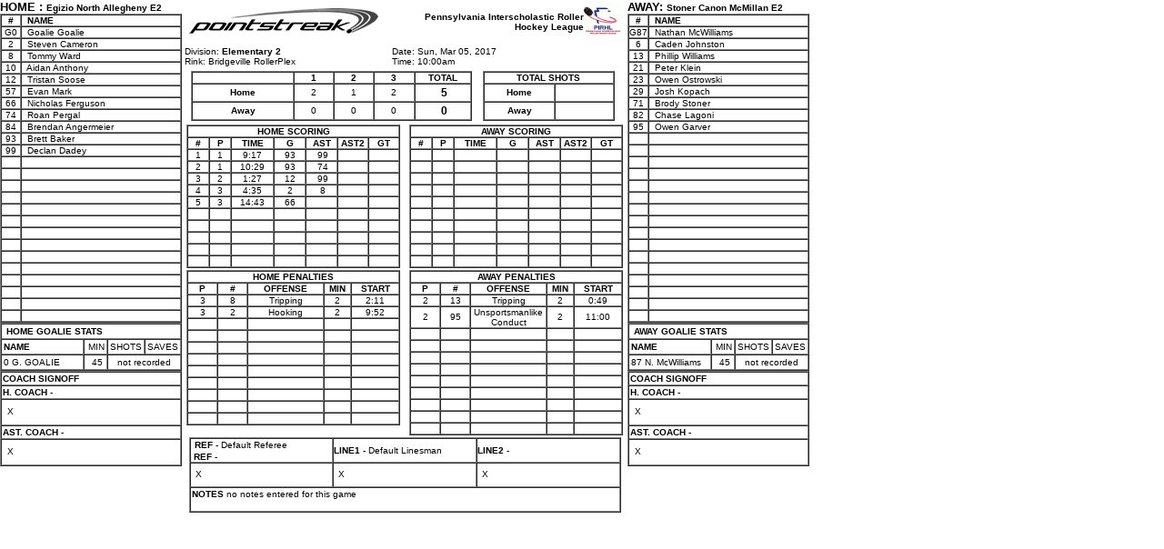

--- FILE ---
content_type: text/html; charset=UTF-8
request_url: https://d15k3om16n459i.cloudfront.net/players/print/gamesheet_full.html?gameid=3066058
body_size: 2645
content:
<html>
<head>
<title>pointstreak.com - electronic gamesheet</title>
<meta http-equiv="Content-Type" content="text/html; charset=iso-8859-1">

<style type="text/css">

td{ font-family:Verdana, arial, helvetica, sans-serif; font-size:10px;
}body { font-family:Verdana, arial, helvetica, sans-serif; font-size:11px;
} p { font-family:Verdana, arial, helvetica, sans-serif; font-size:11px;
} h1 { font-family:Verdana, arial, helvetica, sans-serif; font-size:15px; font-weight:bold;
} a {  color: #000080; text-decoration: none;
} a:hover {  color: #ff0000;
} font.big {font-family:Verdana, arial, helvetica, sans-serif; font-size:12px;
}
</style>

</head>
<body bgcolor="#FFFFFF" link="#333333" vlink="#333333" class="default" leftmargin="0" topmargin="0" marginwidth="0" marginheight="0">
<table width="890" border="0" cellspacing="0" cellpadding="0">
 <tr>


  <td width="200" valign="top" height="242"><b><font size="2">HOME : </font>
   Egizio North Allegheny E2   </b><br>


   <table width="200" border="1"  cellspacing="0" cellpadding="0">
	<tr>

	 <td width="20" align="center"><b>#</b></td>

	 <td width="*">&nbsp; <b>NAME</b></td>
		</tr>
  
		<tr>

	 <td align="center"> G0	 </td>
          <td>
            &nbsp; Goalie Goalie
                      </td>
          </tr>
          <tr><td width="20" align="center">2</td><td>&nbsp; Steven Cameron</td></tr><tr><td width="20" align="center">8</td><td>&nbsp; Tommy Ward</td></tr><tr><td width="20" align="center">10</td><td>&nbsp; Aidan Anthony</td></tr><tr><td width="20" align="center">12</td><td>&nbsp; Tristan Soose</td></tr><tr><td width="20" align="center">57</td><td>&nbsp; Evan Mark</td></tr><tr><td width="20" align="center">66</td><td>&nbsp; Nicholas Ferguson</td></tr><tr><td width="20" align="center">74</td><td>&nbsp; Roan Pergal</td></tr><tr><td width="20" align="center">84</td><td>&nbsp; Brendan Angermeier</td></tr><tr><td width="20" align="center">93</td><td>&nbsp; Brett Baker</td></tr><tr><td width="20" align="center">99</td><td>&nbsp; Declan Dadey</td></tr><tr><td width="20" align="center">&nbsp;</td><td>&nbsp;</td></tr><tr><td width="20" align="center">&nbsp;</td><td>&nbsp;</td></tr><tr><td width="20" align="center">&nbsp;</td><td>&nbsp;</td></tr><tr><td width="20" align="center">&nbsp;</td><td>&nbsp;</td></tr><tr><td width="20" align="center">&nbsp;</td><td>&nbsp;</td></tr><tr><td width="20" align="center">&nbsp;</td><td>&nbsp;</td></tr><tr><td width="20" align="center">&nbsp;</td><td>&nbsp;</td></tr><tr><td width="20" align="center">&nbsp;</td><td>&nbsp;</td></tr><tr><td width="20" align="center">&nbsp;</td><td>&nbsp;</td></tr><tr><td width="20" align="center">&nbsp;</td><td>&nbsp;</td></tr><tr><td width="20" align="center">&nbsp;</td><td>&nbsp;</td></tr><tr><td width="20" align="center">&nbsp;</td><td>&nbsp;</td></tr><tr><td width="20" align="center">&nbsp;</td><td>&nbsp;</td></tr><tr><td width="20" align="center">&nbsp;</td><td>&nbsp;</td></tr>

		</table>
   <table width="200" cellspacing="0" cellpadding="2" border="1">
	<tr>
          <td colspan="4"><b>&nbsp;HOME  GOALIE STATS</b></td>
        </tr>
        <tr>
          <td width="120"><b>NAME</b></td>
          <td width="20" align="right">MIN</td>
          <td align="right">SHOTS</td>
          <td align="center">SAVES</td>
        </tr>
                <tr>
          <td width="120">
            0            G. GOALIE          </td>
          <td width="20"  align="center">
            &nbsp;45          </td>
                    <td colspan=2>
            <center>
            	not recorded            </center>
          </td>
                  </tr>
              </table>

   <table width="200" border="1" cellspacing="0" cellpadding="1">
	<tr>
	 <td><b>COACH SIGNOFF</b></td>
	</tr>
	<tr>
	 <td><b>H. COACH</b> - </td>
	</tr>
	<tr>
	 <td> <img src="/images/shim.gif" width="5" height="25" align="absmiddle">X
	 </td>
	</tr>
	<tr>
	 <td><b>AST. COACH</b> -  </td>
	</tr>
	<tr>
	 <td> <img src="/images/shim.gif" width="5" height="25" align="absmiddle">X
	 </td>
	</tr>
	   </table>
  </td>


  <td width="490" valign="top" height="242" align="center">
   <table width="100%" border="0" cellspacing="0" cellpadding="3">
		<tr>
		  <td width="42%">
		  			<img src="/images/pointstreak-logop.gif" width="222" height="42">
		  </td>
		  <td width="58%">
			<table width="100%" border="0" cellspacing="0" cellpadding="0">
			  <tr>
				<td width="83%" align="right"><b>
				  Pennsylvania Interscholastic Roller Hockey League				  </b></td>
				<td width="17%"><b>
				  <img align="left" src="/logos/league1118.gif" width="42" height="42">				  </b></td>
			  </tr>
			</table>
			</td>
		</tr>
				<tr>
		  <td width="42%">Division:<b>
			Elementary 2			</b><br>
			Rink:
			Bridgeville RollerPlex			<br>
		  </td>
		  <td width="58%" align="left">Date:
			Sun, Mar 05, 2017			<br>
			Time:
			10:00am		  </td>
		</tr>
	
	  </table>
	  <table width="97%" border="0" cellspacing="2" cellpadding="0">
		<tr>
		  <td width="68%">
	  <table border="1" cellpadding="0" cellspacing="0" width="97%">
	   <tr align="center">

				<td width="110" align="center">&nbsp;</td>
		<td width=\"28\"><b>1</b></td><td width=\"28\"><b>2</b></td><td width=\"28\"><b>3</b></td><td width="60"><center><b>TOTAL</b></center></td>						  </tr>
						  <tr align="center">

				<td width="110"> <b> <img src="/images/shim.gif" width="1" height="18" align="absmiddle">Home				  </b></td>
							<td>2</td><td>1</td><td>2</td><td width="60">&nbsp;<b><font class="big">5</font></b></td>						  </tr>
						  <tr align="center">

				<td width="110"> <b> <img src="/images/shim.gif" width="1" height="18" align="absmiddle">Away				  </b></td>
							<td>0</td><td>0</td><td>0</td><td width="60">&nbsp;<b><font class="big">0</font></b></td>						  </tr>
						</table>

		  </td>
		  <td width="32%">

	  <table width="97%" border="1" cellspacing="0" cellpadding="0">
	   <tr align="center">
				<td colspan="2"><b>TOTAL SHOTS</b></td>
			  </tr>
			  <tr>
				<td width="55%" align="center"><img src="/images/shim.gif" width="1" height="18" align="absmiddle"><b>Home</b></td>
				<td width="40" align="center">&nbsp;<b><font class="big">
								</font></b></td>
			  </tr>
			  <tr>
				<td width="55%" align="center"><img src="/images/shim.gif" width="1" height="18" align="absmiddle"><b>Away</b></td>
				<td width="40" align="center">&nbsp;<b><font class="big">
										</font></b></td>
			  </tr>
			</table>
		  </td>
		</tr>
	  </table>
	  <table width="100%" border="0" cellspacing="0" cellpadding="0">
		<tr>

	 <td width="50%" align="center" valign="top"> <img src="/images/shim.gif" width="40" height="2"><br>
	  <table width="235" border="1" cellspacing="0" cellpadding="0">
	   <tr align="center">
				<td colspan="7"><b>HOME SCORING</b></td>
			  </tr>
			  <tr align="center">
				<td width="10%"><b>#</b></td>
				<td width="10%"><b>P</b></td>
				<td width="20%"><b>TIME</b></td>
				<td width="15%"><b>G</b></td>
								<td width="15%"><b>AST</b></td>
				<td width="15%"><b>AST2</b></td>
								<td width="15%"><b>GT</b></td>
			  </tr>
	  <tr><td align=center>1</td><td align=center>1</td><td align=center>9:17</td><td align=center>93</td><td align=center>&nbsp;99</td><td align=center>&nbsp;</td><td align=center>&nbsp;</td></tr><tr><td align=center>2</td><td align=center>1</td><td align=center>10:29</td><td align=center>93</td><td align=center>&nbsp;74</td><td align=center>&nbsp;</td><td align=center>&nbsp;</td></tr><tr><td align=center>3</td><td align=center>2</td><td align=center>1:27</td><td align=center>12</td><td align=center>&nbsp;99</td><td align=center>&nbsp;</td><td align=center>&nbsp;</td></tr><tr><td align=center>4</td><td align=center>3</td><td align=center>4:35</td><td align=center>2</td><td align=center>&nbsp;8</td><td align=center>&nbsp;</td><td align=center>&nbsp;</td></tr><tr><td align=center>5</td><td align=center>3</td><td align=center>14:43</td><td align=center>66</td><td align=center>&nbsp;</td><td align=center>&nbsp;</td><td align=center>&nbsp;</td></tr><tr><td>&nbsp;</td><td>&nbsp;</td><td>&nbsp;</td><td>&nbsp;</td><td>&nbsp;</td><td>&nbsp;</td><td>&nbsp;</td></tr><tr><td>&nbsp;</td><td>&nbsp;</td><td>&nbsp;</td><td>&nbsp;</td><td>&nbsp;</td><td>&nbsp;</td><td>&nbsp;</td></tr><tr><td>&nbsp;</td><td>&nbsp;</td><td>&nbsp;</td><td>&nbsp;</td><td>&nbsp;</td><td>&nbsp;</td><td>&nbsp;</td></tr><tr><td>&nbsp;</td><td>&nbsp;</td><td>&nbsp;</td><td>&nbsp;</td><td>&nbsp;</td><td>&nbsp;</td><td>&nbsp;</td></tr><tr><td>&nbsp;</td><td>&nbsp;</td><td>&nbsp;</td><td>&nbsp;</td><td>&nbsp;</td><td>&nbsp;</td><td>&nbsp;</td></tr>			</table>

	  <img src="/images/shim.gif" width="40" height="2"></td>
		  <td align="center" valign="top" width="50%">
		  <img src="/images/shim.gif" width="40" height="2"><br>

	  <table width="235" border="1" cellspacing="0" cellpadding="0">
	   <tr align="center">
					<td colspan="7"><b>AWAY SCORING</b></td>
			  </tr>
			   <tr align="center">
					<td width="10%"><b>#</b></td>
					<td width="10%"><b>P</b></td>
					<td width="20%"><b>TIME</b></td>
					<td width="15%"><b>G</b></td>
										<td width="15%"><b>AST</b></td>
					<td width="15%"><b>AST2</b></td>
										<td width="15%"><b>GT</b></td>
			  </tr>
	  <tr><td>&nbsp;</td><td>&nbsp;</td><td>&nbsp;</td><td>&nbsp;</td><td>&nbsp;</td><td>&nbsp;</td><td>&nbsp;</td></tr><tr><td>&nbsp;</td><td>&nbsp;</td><td>&nbsp;</td><td>&nbsp;</td><td>&nbsp;</td><td>&nbsp;</td><td>&nbsp;</td></tr><tr><td>&nbsp;</td><td>&nbsp;</td><td>&nbsp;</td><td>&nbsp;</td><td>&nbsp;</td><td>&nbsp;</td><td>&nbsp;</td></tr><tr><td>&nbsp;</td><td>&nbsp;</td><td>&nbsp;</td><td>&nbsp;</td><td>&nbsp;</td><td>&nbsp;</td><td>&nbsp;</td></tr><tr><td>&nbsp;</td><td>&nbsp;</td><td>&nbsp;</td><td>&nbsp;</td><td>&nbsp;</td><td>&nbsp;</td><td>&nbsp;</td></tr><tr><td>&nbsp;</td><td>&nbsp;</td><td>&nbsp;</td><td>&nbsp;</td><td>&nbsp;</td><td>&nbsp;</td><td>&nbsp;</td></tr><tr><td>&nbsp;</td><td>&nbsp;</td><td>&nbsp;</td><td>&nbsp;</td><td>&nbsp;</td><td>&nbsp;</td><td>&nbsp;</td></tr><tr><td>&nbsp;</td><td>&nbsp;</td><td>&nbsp;</td><td>&nbsp;</td><td>&nbsp;</td><td>&nbsp;</td><td>&nbsp;</td></tr><tr><td>&nbsp;</td><td>&nbsp;</td><td>&nbsp;</td><td>&nbsp;</td><td>&nbsp;</td><td>&nbsp;</td><td>&nbsp;</td></tr><tr><td>&nbsp;</td><td>&nbsp;</td><td>&nbsp;</td><td>&nbsp;</td><td>&nbsp;</td><td>&nbsp;</td><td>&nbsp;</td></tr>			</table>

	  <img src="/images/shim.gif" width="40" height="2"></td>
		</tr>
	  </table>
	  <table width="100%" border="0" cellspacing="0" cellpadding="0">
		<tr>
		  <td valign="top" align="center" width="50%">

	  <table width="235" border="1" cellspacing="0" cellpadding="0">
	   <tr align="center">
				<td colspan="5"><b>HOME PENALTIES</b></td>
			  </tr>
			  <tr align="center">
				<td width="14%"><b>P</b></td>
				<td width="14%"><b>#</b></td>
				<td width="36%"><b>OFFENSE</b></td>
				<td width="13%"><b>MIN</b></td>
				<td width="23%"><b>START</b></td>
			  </tr>
	  <tr><td align=center>3</td><td align=center>8</td><td align=center>Tripping</td><td align=center>2</td><td align=center>2:11</td></tr><tr><td align=center>3</td><td align=center>2</td><td align=center>Hooking</td><td align=center>2</td><td align=center>9:52</td></tr><tr><td>&nbsp;</td><td>&nbsp;</td><td>&nbsp;</td><td>&nbsp;</td><td>&nbsp;</td></tr><tr><td>&nbsp;</td><td>&nbsp;</td><td>&nbsp;</td><td>&nbsp;</td><td>&nbsp;</td></tr><tr><td>&nbsp;</td><td>&nbsp;</td><td>&nbsp;</td><td>&nbsp;</td><td>&nbsp;</td></tr><tr><td>&nbsp;</td><td>&nbsp;</td><td>&nbsp;</td><td>&nbsp;</td><td>&nbsp;</td></tr><tr><td>&nbsp;</td><td>&nbsp;</td><td>&nbsp;</td><td>&nbsp;</td><td>&nbsp;</td></tr><tr><td>&nbsp;</td><td>&nbsp;</td><td>&nbsp;</td><td>&nbsp;</td><td>&nbsp;</td></tr><tr><td>&nbsp;</td><td>&nbsp;</td><td>&nbsp;</td><td>&nbsp;</td><td>&nbsp;</td></tr><tr><td>&nbsp;</td><td>&nbsp;</td><td>&nbsp;</td><td>&nbsp;</td><td>&nbsp;</td></tr><tr><td>&nbsp;</td><td>&nbsp;</td><td>&nbsp;</td><td>&nbsp;</td><td>&nbsp;</td></tr>			</table>
		  </td>
		  <td valign="top" align="center" width="50%">

	  <table width="235" border="1" cellspacing="0" cellpadding="0">
	   <tr align="center">
				<td colspan="5"><b>AWAY PENALTIES</b></td>
			  </tr>
			  <tr align="center">
				<td width="14%"><b>P</b></td>
				<td width="14%"><b>#</b></td>
				<td width="36%"><b>OFFENSE</b></td>
				<td width="13%"><b>MIN</b></td>
				<td width="23%"><b>START</b></td>
			  </tr>
	  <tr><td align=center>2</td><td align=center>13</td><td align=center>Tripping</td><td align=center>2</td><td align=center>0:49</td></tr><tr><td align=center>2</td><td align=center>95</td><td align=center>Unsportsmanlike Conduct</td><td align=center>2</td><td align=center>11:00</td></tr><tr><td>&nbsp;</td><td>&nbsp;</td><td>&nbsp;</td><td>&nbsp;</td><td>&nbsp;</td></tr><tr><td>&nbsp;</td><td>&nbsp;</td><td>&nbsp;</td><td>&nbsp;</td><td>&nbsp;</td></tr><tr><td>&nbsp;</td><td>&nbsp;</td><td>&nbsp;</td><td>&nbsp;</td><td>&nbsp;</td></tr><tr><td>&nbsp;</td><td>&nbsp;</td><td>&nbsp;</td><td>&nbsp;</td><td>&nbsp;</td></tr><tr><td>&nbsp;</td><td>&nbsp;</td><td>&nbsp;</td><td>&nbsp;</td><td>&nbsp;</td></tr><tr><td>&nbsp;</td><td>&nbsp;</td><td>&nbsp;</td><td>&nbsp;</td><td>&nbsp;</td></tr><tr><td>&nbsp;</td><td>&nbsp;</td><td>&nbsp;</td><td>&nbsp;</td><td>&nbsp;</td></tr><tr><td>&nbsp;</td><td>&nbsp;</td><td>&nbsp;</td><td>&nbsp;</td><td>&nbsp;</td></tr><tr><td>&nbsp;</td><td>&nbsp;</td><td>&nbsp;</td><td>&nbsp;</td><td>&nbsp;</td></tr>			</table>
		  </td>
		</tr>
	  </table>


   <img src="/images/shim.gif" width="40" height="2"><br>

   <table width="97%" border="1" cellspacing="0" cellpadding="0">
	<tr>
	 <td width="33%"><img src="/images/shim.gif" width="1" height="14" align="absmiddle">
	 		 		<strong>REF</strong>
	 		  -
	  Default Referee
	  <br>&nbsp;<strong>REF</strong> -  
	 </td>
	 <td width="33%">
	 		 		<b>LINE1</b> -
	 		  Default Linesman	 </td>
	 <td width="33%">
	 		 	<b>LINE2</b> -
	 		  	 </td>
	</tr>
	<tr>
	 <td><img src="/images/shim.gif" width="5" height="25" align="absmiddle">X
	 	
	 </td>
	 <td><img src="/images/shim.gif" width="5" height="25" align="absmiddle">X</td>
	 <td><img src="/images/shim.gif" width="5" height="25" align="absmiddle">X</td>
	</tr>
	<tr>
	 <td colspan="3"><img src="/images/shim.gif" width="1" height="14" align="absmiddle"><b>NOTES</b>
	  no notes entered for this game<br><Br>	 </td>
	</tr>
	   </table>

	</td>


  <td width="200" valign="top" height="242"><b><font size="2">AWAY: </font>
   Stoner Canon McMillan E2   </b> <br>
   <table width="200" border="1"  cellspacing="0" cellpadding="0" class="default">
	<tr>

	 <td width="20" align="center"><b>#</b></td>

	 <td width="*">&nbsp; <b>NAME</b></td>
		</tr>
 		<tr>

	 <td align="center"> G87	 </td>
          <td>
            &nbsp; Nathan McWilliams                      </td>
          </tr>
          <tr><td width="20" align="center">6</td><td>&nbsp; Caden Johnston</td></tr><tr><td width="20" align="center">13</td><td>&nbsp; Phillip Williams</td></tr><tr><td width="20" align="center">21</td><td>&nbsp; Peter Klein</td></tr><tr><td width="20" align="center">23</td><td>&nbsp; Owen Ostrowski</td></tr><tr><td width="20" align="center">29</td><td>&nbsp; Josh Kopach</td></tr><tr><td width="20" align="center">71</td><td>&nbsp; Brody Stoner</td></tr><tr><td width="20" align="center">82</td><td>&nbsp; Chase Lagoni</td></tr><tr><td width="20" align="center">95</td><td>&nbsp; Owen Garver</td></tr><tr><td width="20" align="center">&nbsp;</td><td>&nbsp;</td></tr><tr><td width="20" align="center">&nbsp;</td><td>&nbsp;</td></tr><tr><td width="20" align="center">&nbsp;</td><td>&nbsp;</td></tr><tr><td width="20" align="center">&nbsp;</td><td>&nbsp;</td></tr><tr><td width="20" align="center">&nbsp;</td><td>&nbsp;</td></tr><tr><td width="20" align="center">&nbsp;</td><td>&nbsp;</td></tr><tr><td width="20" align="center">&nbsp;</td><td>&nbsp;</td></tr><tr><td width="20" align="center">&nbsp;</td><td>&nbsp;</td></tr><tr><td width="20" align="center">&nbsp;</td><td>&nbsp;</td></tr><tr><td width="20" align="center">&nbsp;</td><td>&nbsp;</td></tr><tr><td width="20" align="center">&nbsp;</td><td>&nbsp;</td></tr><tr><td width="20" align="center">&nbsp;</td><td>&nbsp;</td></tr><tr><td width="20" align="center">&nbsp;</td><td>&nbsp;</td></tr><tr><td width="20" align="center">&nbsp;</td><td>&nbsp;</td></tr><tr><td width="20" align="center">&nbsp;</td><td>&nbsp;</td></tr><tr><td width="20" align="center">&nbsp;</td><td>&nbsp;</td></tr>		</table>
   <table width="200" cellspacing="0" cellpadding="2" border="1">
	<tr>
		  <td colspan="4"><b>&nbsp;AWAY GOALIE STATS</b></td>
		 </tr>
      <tr>
				<td width="120"><b>NAME</b></td>
		    <td width="20" align="right">MIN</td>
		    <td align="right">SHOTS</td>
		    <td align="center">SAVES</td>
      </tr>
                                        <tr>

		  <td>
            87            N. McWilliams          </td>

		  <td align="center">
			 &nbsp;45		  </td>

                           <td colspan=2><center>not recorded</center></td>
                         </tr>
                      </table>

	  <table width="200" border="1" cellspacing="0" cellpadding="1">
			<tr>
			 <td><b>COACH SIGNOFF</b></td>
			</tr>
			<tr>
			 <td><b>H. COACH</b> - </td>
			</tr>
			<tr>
			 <td> <img src="/images/shim.gif" width="5" height="25" align="absmiddle">X
			 </td>
			</tr>
			<tr>
			 <td><b>AST. COACH</b> -  </td>
			</tr>
			<tr>
			 <td> <img src="/images/shim.gif" width="5" height="25" align="absmiddle">X
			 </td>
		</tr>
			   </table>
	  </td>
	</tr>
  </table>
	<script type="text/javascript" src="/_Incapsula_Resource?SWJIYLWA=719d34d31c8e3a6e6fffd425f7e032f3&ns=1&cb=490266304" async></script></body>
</html>
